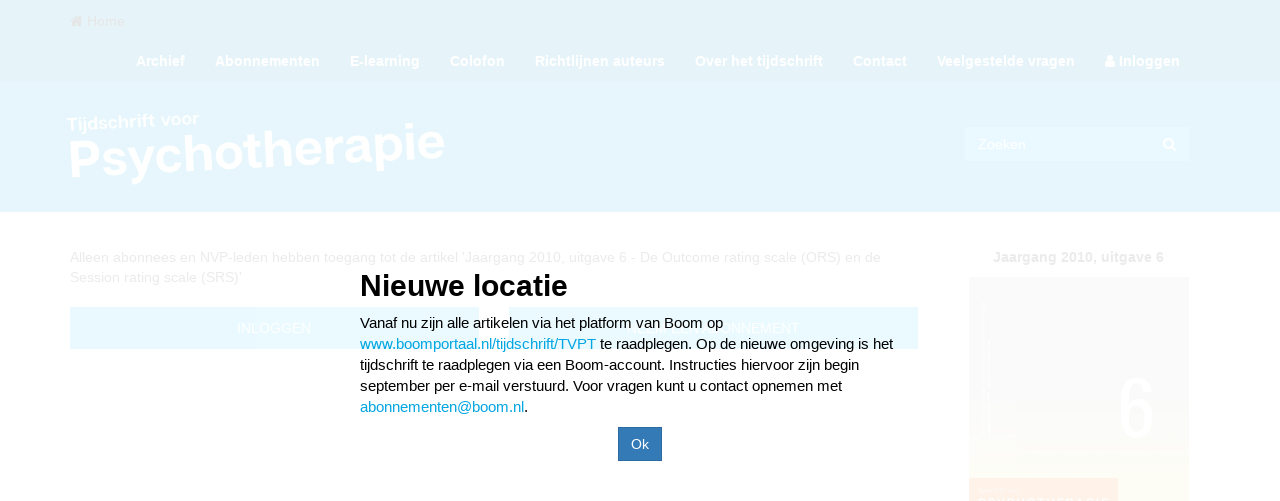

--- FILE ---
content_type: text/html; charset=utf-8
request_url: https://www.tijdschriftvoorpsychotherapie.nl/archief/jaargang-2010-uitgave-6/11065/
body_size: 2057
content:



<!DOCTYPE html>
<!--[if lt IE 7]>      <html class="no-js lt-ie9 lt-ie8 lt-ie7"> <![endif]-->
<!--[if IE 7]>         <html class="no-js lt-ie9 lt-ie8"> <![endif]-->
<!--[if IE 8]>         <html class="no-js lt-ie9"> <![endif]-->
<!--[if gt IE 8]><!--> <html class="no-js"> <!--<![endif]-->
    <head>
        <meta charset="utf-8" />
        <meta http-equiv="X-UA-Compatible" content="IE=edge" />
        <meta http-equiv="language" content="NL">

        

        <meta name="author" content="">
        <meta name="viewport" content="width=device-width, initial-scale=1" />

        
            
            
            
            
            
            
        

        <title>
            
                
            
            
                
                    
                
            
        </title>

        
        <link href="/static/css/bootstrap.min.css" type="text/css" rel="stylesheet" />
        <link href="/static/fonts/font-awesome-4.7.0/css/font-awesome.min.css" type="text/css" rel="stylesheet" />

        
        <link href="/static/css/streamfields.css" type="text/css" rel="stylesheet" />
        <link href="/static/css/owl.carousel.css" type="text/css" rel="stylesheet" />
        <link href="/static/css/revolution_slider.css" type="text/css" rel="stylesheet" />


        
            
        
        <link href="/static/css/slicknav.css" type="text/css" rel="stylesheet" />

        <link href="/static/css/custom.css" type="text/css" rel="stylesheet" />

    </head>

    <body class="">
        
            
        

        

        




<nav class="navbar navbar-default hidden-xs">
    <div class="container">
        <div class="col-md-12">
            <div id="menu">
                <div class="navbar-header">
                    <ul class="nav navbar-nav ">
                        <a class="navbar-brand" href="/"><i class="fa fa-home"></i> Home</a>
                    </ul>
                </div>
                <div class="Navwrapper">
                    
<ul class="nav navbar-nav">

    <li class="">
        <a href="/archief/">Archief</a>
        
    </li>       

    <li class="">
        <a href="/abonnementen/">Abonnementen</a>
        
    </li>       

    <li class="">
        <a href="/e-learning/">E-learning</a>
        
    </li>       

    <li class="">
        <a href="/colofon/">Colofon</a>
        
    </li>       

    <li class="">
        <a href="/richtlijnen-auteurs/">Richtlijnen auteurs</a>
        
    </li>       

    <li class="">
        <a href="/over-het-tijdschrift/">Over het tijdschrift</a>
        
    </li>       

    <li class="">
        <a href="/contact/">Contact</a>
        
    </li>       

    <li class="">
        <a href="/veelgestelde-vragen/">Veelgestelde vragen</a>
        
    </li>       

</ul>

                    <ul class="nav navbar-nav ">
                        <!--
                        <li>
                            <a href="/"><img class="icon" src="/static/images/e-icon.png" > e-learning</a>
                        </li>
                        -->


                        
                            <li class=""><a href="/accounts/login/"><i class="fa fa-user"></i> Inloggen</a></li>
                        
                    </ul>
                </div>
            </div>
        </div>
    </div>
</nav>
<header>
    <div class="mobile-search hidden-sm hidden-md hidden-lg">
        <div class="container">
            <div class="row">
                <div class="col-xs-12">
                    <form class="navbar-form navbar-right" method="GET" action="/search/">
                        <div class="input-group">
                            <input type="text" class="form-control" placeholder="Zoeken" name="query" value="" required>
                            <span class="input-group-btn">
                                <button type="submit" class="btn btn-default"><i class="fa fa-search"></i></button>
                            </span>
                        </div>
                    </form>
                </div>
            </div>
        </div>
    </div>
    <div class="HeadWrapper">
        <div class="container">
            <div class="row">
                <div class="col-md-9 col-sm-6 col-xs-6">
                    <div class="logo">
                        <a href="/"> <img src="/static/images/tvpsycho.png" /></a>
                    </div>
                </div>
                <div class="col-md-3 col-sm-6 hidden-xs">
                    <form class="navbar-form navbar-right" method="GET" action="/search/">
                        <div class="input-group">
                            <input type="text" class="form-control" placeholder="Zoeken" name="q" value="" required>
                            <span class="input-group-btn">
                                <button type="submit" class="btn btn-default"><i class="fa fa-search"></i></button>
                            </span>
                        </div>
                    </form>
                </div>
            </div>
        </div>
    </div>
</header>


        
    <div class="container">
        <div class="row">
            <div class="col-md-9">
                
    
        
            <div class="row">
                <div class="col-md-12">
                    <div class="Article_text_buttons">
                        Alleen abonnees en NVP-leden hebben toegang tot de artikel 'Jaargang 2010, uitgave 6 - De Outcome rating scale (ORS) en de Session rating scale (SRS)'<br><br>
                    </div>
                </div>
                
                <div class="col-md-6"><a href="/accounts/login/" type="button" class="btn article_button">INLOGGEN</a></div>
                
                <div class="col-md-6"><a href="/abonnementen" type="button" class="btn article_button">NEEM EEN ABONNEMENT</a></div>
            </div>
        
    

            </div>

            <div class="col-md-3">
                
    
        <div class="col-md-12">
            <div class="sidebar">
                <p><b>Jaargang 2010, uitgave 6</b></p>
                
                <img src="/media/magazine_covers/12485_36_6_CoverFigure_Print_E3jgNNx.jpg"  class="responsive-sidebar-image" />
                <br/><br/>
                
                <ul class="archive">
                    
                        
                            
                            <li><a href="/archief/jaargang-2010-uitgave-6/11064/">Inleiding</a></li>
                            
                        
                    
                        
                            
                            <li><a href="/archief/jaargang-2010-uitgave-6/11059/">Cijfers en verhalen</a></li>
                            
                        
                    
                        
                            
                                <li>De Outcome rating scale (ORS) en de Session rating scale (SRS)</li>
                            
                        
                    
                        
                            
                            <li><a href="/archief/jaargang-2010-uitgave-6/11061/">Summaries</a></li>
                            
                        
                    
                        
                            
                            <li><a href="/archief/jaargang-2010-uitgave-6/11066/">De wijsheid van de cliënt</a></li>
                            
                        
                    
                        
                            
                            <li><a href="/archief/jaargang-2010-uitgave-6/11058/">De doos van Pandora: openmaken of dicht laten?</a></li>
                            
                        
                    
                        
                            
                            <li><a href="/archief/jaargang-2010-uitgave-6/11062/">Ceterum censeo…. (Column)</a></li>
                            
                        
                    
                        
                            
                            <li><a href="/archief/jaargang-2010-uitgave-6/11063/">GELEZEN</a></li>
                            
                        
                    
                        
                            
                            <li><a href="/archief/jaargang-2010-uitgave-6/11060/">GEHOORD</a></li>
                            
                        
                    
                        
                            
                            <li><a href="/archief/jaargang-2010-uitgave-6/11056/">Bijeenkomsten</a></li>
                            
                        
                    
                        
                            
                            <li><a href="/archief/jaargang-2010-uitgave-6/11057/">Ivonne van de Ven-prijs 2010</a></li>
                            
                        
                    
                </ul>
                <a class="backArchive" href="/archief/">&#xab; Naar het archief</a>
            </div>
        </div>
    

            </div>
        </div>
    </div>


        <!-- <footer class="footer">
	<div class="container">
		<div class="col-md-12">
			<p class="text-muted">
				<span class="pull-right"><i class="fa fa-copyright" aria-hidden="true"></i> 2017 UWKM</span>
			</p>
		</div>
	</div>
</footer> -->

        
        <script type="text/javascript" src="/static/js/jquery-2.2.3.min.js"></script>
        <script type="text/javascript" src="/static/js/bootstrap.min.js"></script>

        
        <script type="text/javascript" src="/static/js/isotope.min.js"></script>
        <script type="text/javascript" src="/static/js/owl.carousel.min.js"></script>
        <script type="text/javascript" src="/static/js/magnific-popup.min.js"></script>

        <script type="text/javascript" src="/static/js/revolution.min.js"></script>
        <script type="text/javascript" src="/static/js/tools.min.js"></script>
        <script type="text/javascript" src="/static/js/revolution_slider.min.js"></script>
        <script type="text/javascript" src="/static/js/slick.min.js"></script>
        <script type="text/javascript" src="/static/js/jquery.slicknav.js"></script>

        <script type="text/javascript" src="/static/js/custom.js?v=3"></script>

        
            
        


        <!-- Google tag (gtag.js) -->
        <script async src="https://www.googletagmanager.com/gtag/js?id=G-5VQSF1L38W"></script>
        <script>
          window.dataLayer = window.dataLayer || [];
          function gtag(){dataLayer.push(arguments);}
          gtag('js', new Date());

          gtag('config', 'G-5VQSF1L38W');
        </script>
    </body>
</html>


--- FILE ---
content_type: text/css
request_url: https://www.tijdschriftvoorpsychotherapie.nl/static/css/streamfields.css
body_size: 4488
content:

/* tab slider */

.home_slider {
    width: 100%;
    float: left;
}
.home_slider .slick-slider {
    width: 100%;
    float: left;
    margin: 0;
}
.home_slider .slick-slider .slick-slide {
    position: relative;
    outline: none;
}
.home_slider .slick-slider .banner_over {
    position: absolute;
    top: 0;
    height: 100%;
    right: 0;
    width: 31%;
    text-align: center;
}
@media (max-width: 991px) {
    .home_slider .slick-slider .banner_over {
        width: 36%;
    }
}
@media (max-width: 767px) {
    .home_slider .slick-slider .banner_over {
        width: 46%;
    }
}
@media (max-width: 479px) {
    .home_slider .slick-slider .banner_over {
        width: 100%;
    }
}
.home_slider .slick-slider .banner_over a {
    display: inline-block;
    color: #fff;
    font-size: 15px;
    line-height: 15px;
    padding: 14px 15px;
    position: absolute;
    bottom: 5%;
    left: 10px;
    text-decoration: none;
}
@media (max-width: 991px) {
    .home_slider .slick-slider .banner_over a {
        font-size: 13px;
    }
}
@media (max-width: 767px) {
    .home_slider .slick-slider .banner_over a {
        left: auto;
        right: 10px;
        padding: 9px 10px;
    }
}
.home_slider .slick-slider .banner_over a img {
    display: inline-block;
    width: 20px;
    margin-right: 10px;
}
@media (max-width: 991px) {
    .home_slider .slick-slider .banner_over a img {
        width: 16px;
        margin-right: 8px;
    }
}
.home_slider .slick-slider figure {
    width: 100%;
    float: left;
}
.home_slider .slick-slider figure img {
    width: 100%;
    float: left;
}
.home_slider .banner-thumb {
    width: 100%;
    float: left;
    margin-top: 4px;
}
.home_slider .banner-thumb .box-data {
    width: 100%;
    float: left;
    cursor: pointer;
    border-right: 4px solid #fff;
}
.home_slider .banner-thumb .box-data .line {
    width: 100%;
    float: left;
    height: 9px;
    background: #C0DEFF;
    margin-bottom: 4px;
}
.home_slider .banner-thumb .box-data .data {
    width: 100%;
    float: left;
    background: #F3F3F3;
    padding: 10px 8px;
}
@media (max-width: 991px) {
    .home_slider .banner-thumb .box-data .data {
        padding: 10px 5px;
    }
}
.home_slider .banner-thumb .box-data .data p {
    font-size: 12px;
    line-height: 13px;
    font-weight: 400;
    color: #000;
    margin: 0;
}
.home_slider .banner-thumb .box-data .data p strong {
    display: block;
}
.home_slider .banner-thumb .slick-slide.slick-current .line {
    background: #00ABFF;
}
.home_slider .banner-thumb .slick-slide:nth-child(4) .box-data {
    border: 0;
}
@media (max-width: 767px) {
    .home_slider .banner-thumb .slick-slide:nth-child(2n+2) .box-data {
        border-right: 0;
    }
}
@media (max-width: 767px) {
    .home_slider .banner-thumb .slick-next {
        right: 0;
        z-index: 9999;
        background: #00abff;
        border-radius: 50%;
        transform: none;
        top: auto;
        bottom: -20px;
    }
    .home_slider .banner-thumb .slick-next:before {
        color: #fff;
        font-size: 14px;
    }
    .home_slider .banner-thumb .slick-prev {
        left: 0;
        z-index: 9999;
        background: #00abff;
        border-radius: 50%;
        transform: none;
        top: auto;
        bottom: -20px;
    }
    .home_slider .banner-thumb .slick-prev:before {
        color: #fff;
        font-size: 14px;
    }
}
.home_slider .banner-thumb .box-data .data p {
    font-size: 12px;
    line-height: 13px;
    font-weight: 400;
    color: #000;
    margin: 0;
}


.home_slider .slick-slider .banner_over.left {
    left: 0px;
}

/* end tab slider */


/* Slider */
.slick-slider
{
    position: relative;

    display: block;

    -moz-box-sizing: border-box;
         box-sizing: border-box;

    -webkit-user-select: none;
       -moz-user-select: none;
        -ms-user-select: none;
            user-select: none;

    -webkit-touch-callout: none;
    -khtml-user-select: none;
    -ms-touch-action: pan-y;
        touch-action: pan-y;
    -webkit-tap-highlight-color: transparent;
}

.slick-list
{
    position: relative;

    display: block;
    overflow: hidden;

    margin: 0;
    padding: 0;
}
.slick-list:focus
{
    outline: none;
}
.slick-list.dragging
{
    cursor: pointer;
    cursor: hand;
}

.slick-slider .slick-track,
.slick-slider .slick-list
{
    -webkit-transform: translate3d(0, 0, 0);
       -moz-transform: translate3d(0, 0, 0);
        -ms-transform: translate3d(0, 0, 0);
         -o-transform: translate3d(0, 0, 0);
            transform: translate3d(0, 0, 0);
}

.slick-track
{
    position: relative;
    top: 0;
    left: 0;

    display: block;
}
.slick-track:before,
.slick-track:after
{
    display: table;

    content: '';
}
.slick-track:after
{
    clear: both;
}
.slick-loading .slick-track
{
    visibility: hidden;
}

.slick-slide
{
    display: none;
    float: left;

    height: 100%;
    min-height: 1px;
}
[dir='rtl'] .slick-slide
{
    float: right;
}
.slick-slide img
{
    display: block;
}
.slick-slide.slick-loading img
{
    display: none;
}
.slick-slide.dragging img
{
    pointer-events: none;
}
.slick-initialized .slick-slide
{
    display: block;
}
.slick-loading .slick-slide
{
    visibility: hidden;
}
.slick-vertical .slick-slide
{
    display: block;

    height: auto;

    border: 1px solid transparent;
}
.slick-arrow.slick-hidden {
    display: none;
}
/** Tabs **/

.block-verticale_tabs .tab-content {
    padding: 0;
}
.block-verticale_tabs .list-group-item:not(.active) {
    cursor: pointer;
}
/** Portfolio **/

.item-box-desc h2,
.item-box-desc h3,
.item-box-desc h4,
.item-box-desc h5 {
    font-size: 18px;
    line-height: 21px;
    margin: 0;
    padding: 0;
}
.item-box .owl-carousel {
    margin-top: 0px !important;
}
#portfolio {
    overflow: hidden;
}
#portfolio h2,
#portfolio h3 {
    font-size: 18px;
    line-height: 20px;
    margin: 0;
    color: #111;
}
#portfolio .portfolio-item h2,
#portfolio .portfolio-item h3 {
    text-overflow: ellipsis;
    white-space: nowrap;
}
#portfolio div.col-md-3 h2,
#portfolio div.col-md-3 h3 {
    font-size: 18px;
    line-height: 18px;
}
#portfolio div.col-md-5th h2,
#portfolio div.col-md-5th h3 {
    font-size: 15px;
    line-height: 15px;
    overflow: hidden;
    text-overflow: ellipsis;
    white-space: nowrap;
}
#portfolio div.col-md-2 h2,
#portfolio div.col-md-2 h3 {
    font-size: 13px;
    line-height: 13px;
}
#portfolio div.col-md-2 .item-box-desc,
#portfolio div.col-md-2 .item-box-desc {
    padding: 20px 6px 0 15px !important;
}
section.dark #portfolio h2,
section.dark #portfolio h3 {
    color: #fff;
}
#portfolio.portfolio-title-over div.col-md-2 .item-box .item-hover .inner {
    margin-top: -20px !important;
}
#portfolio div.col-md-2 ul.categories>li>a,
#portfolio div.col-md-5th ul.categories>li>a {
    font-size: 11px;
    line-height: 11px;
}
/* dark section */

section.dark#portfolio h2,
section.dark #portfolio h2,
section.dark#portfolio h3,
section.dark #portfolio h3 {
    color: #fff !important;
}
#portfolio .mix-grid>.row.mix {
    border-bottom: rgba(0, 0, 0, 0.1) 1px solid;
    margin-bottom: 60px;
    padding-bottom: 60px;
}
#portfolio .mix-grid>.row.mix:last-child {
    border-bottom: 0;
}
#portfolio .mix-grid>.row>div:last-child {
    margin-bottom: 0 !important;
}
#portfolio .item-box-desc h2,
#portfolio .item-box-desc h3 {
    font-size: 18px;
    line-height: 20px;
}
#portfolio .item-box-overlay-title {
    display: block;
    position: absolute;
    left: 0;
    right: 0;
    bottom: 0;
    padding: 8px;
    color: #fff;
    background-color: rgba(0, 0, 0, 0.6);
    color: #fff;
    z-index: 100;
}
#portfolio .item-box-overlay-title h2,
#portfolio .item-box-overlay-title h3,
#portfolio .item-box-overlay-title h4,
#portfolio .item-box-overlay-title a {
    color: #fff;
}
#portfolio .item-box-overlay-title a:hover {
    color: #fff !important;
}
#portfolio .controlls-over .owl-pagination {
    bottom: auto;
    top: 10px;
    right: 10px;
    left: auto;
    width: auto;
}
#portfolio .item-box .item-box-overlay-title {
    padding: 15px 20px;
}
@media only screen and (max-width: 992px) {
    #portfolio div.col-md-5>h2,
    #portfolio div.col-md-5>h3 {
        margin-top: 30px;
    }
}
@media only screen and (max-width: 480px) {
    #portfolio.portfolio-title-over .item-box .item-hover .inner {
        margin-top: -40px !important;
    }
}
/** Gutter
   ****************** **/

#portfolio.portfolio-gutter .item-box {
    margin-bottom: 30px;
}
#portfolio.portfolio-nogutter .row>div,
#portfolio.portfolio-nogutter .item-box {
    padding: 0 !important;
    margin: 0 !important;
}
#portfolio.portfolio-gutter .item-box .item-box-desc {
    margin-bottom: 0 !important;
    padding-bottom: 0 !important;
}
/** Isotope Portfolio
   ****************** **/

#portfolio.portfolio-isotope {
    display: block;
    margin: auto;
    width: 100%;
}
#portfolio.portfolio-isotope .item-box-desc {
    margin-bottom: 0;
}
#portfolio.portfolio-isotope-3 .portfolio-item.has-title .inner,
#portfolio.portfolio-isotope-4 .portfolio-item.has-title .inner,
#portfolio.portfolio-isotope-5 .portfolio-item.has-title .inner {
    margin-top: -36px !important;
}
#portfolio.portfolio-isotope-6 .portfolio-item.has-title .inner {
    margin-top: -26px !important;
}
/* 2 columns */

#portfolio.portfolio-isotope-2 .portfolio-item {
    margin: 0 20px 20px 0;
    float: left;
}
#portfolio.portfolio-isotope-2 .item-box-desc {
    padding: 20px;
}
/* 3 columns */

#portfolio.portfolio-isotope-3 .portfolio-item {
    margin: 0 15px 15px 0;
}
#portfolio.portfolio-isotope-3 .item-box-desc {
    padding: 20px;
}
/* 4 columns */

#portfolio.portfolio-isotope-4 .portfolio-item {
    margin: 0 12px 12px 0;
}
#portfolio.portfolio-isotope-4 .portfolio-item h3,
#portfolio.portfolio-isotope-4 .portfolio-item h4 {
    font-size: 17px;
    line-height: 17px;
}
#portfolio.portfolio-isotope-4 .item-box-desc {
    padding: 20px 10px 20px 10px;
}
/* 5 columns */

#portfolio.portfolio-isotope-5 .portfolio-item {
    margin: 0 10px 10px 0;
}
#portfolio.portfolio-isotope-5 .portfolio-item h3,
#portfolio.portfolio-isotope-5 .portfolio-item h4 {
    font-size: 16px;
    line-height: 16px;
}
#portfolio.portfolio-isotope-5 .item-box-desc {
    padding: 20px 10px 20px 10px;
}
/* 6 columns */

#portfolio.portfolio-isotope-6 .portfolio-item {
    margin: 0 6px 6px 0;
}
#portfolio.portfolio-isotope-6 .portfolio-item h3,
#portfolio.portfolio-isotope-6 .portfolio-item h4 {
    font-size: 15px;
    line-height: 15px;
}
#portfolio.portfolio-isotope-6 .item-box-desc {
    padding: 20px 10px 20px 10px;
}
#portfolio.portfolio-isotope.portfolio-nogutter .portfolio-item {
    margin: 0;
}
.item-box {
    overflow: hidden;
    margin: 0;
    position: relative;
    box-shadow: rgba(0, 0, 0, 0.1) 0 0 5px;
    -webkit-border-radius: 0;
    -moz-border-radius: 0;
    border-radius: 0;
}
/* coworkers */

.img-hover.smoelenboek-single img {
    width: 100%;
}
.img-hover.smoelenboek-single .text-wrapper .row .linked-in i {
    font-size: 25px;
    color: #d9d9d9;
}
.img-hover.smoelenboek-single .text-wrapper .row .linked-in i:hover {
    color: #FF5500;
}
.img-hover.smoelenboek-single .text-wrapper .row .mail-to i {
    font-size: 20px;
    margin-right: 5px;
    width: 20px;
}
.img-hover.smoelenboek-single .text-wrapper .row .mail-to a {
    font-size: 16px;
    color: #373737;
}
.img-hover.smoelenboek-single .text-wrapper .row .mail-to a:hover {
    color: #FF5500;
}
.bg-lightgrey {
    background-color: #f6f6f6;
}
/* columns */

.masonry-gallery.columns-2 a {
    width: 50%;
}
.masonry-gallery.columns-3 a {
    width: 33.30%;
}
.masonry-gallery.columns-4 a {
    width: 25%;
}
.masonry-gallery.columns-5 a {
    width: 20%;
}
.masonry-gallery.columns-6 a {
    width: 16.6%;
}
/* MFP */

.mfp-bg {
    top: 0;
    left: 0;
    width: 100%;
    height: 100%;
    z-index: 1042;
    overflow: hidden;
    position: fixed;
    background: #0b0b0b;
    opacity: 0.8;
    filter: alpha(opacity=80);
}
.mfp-wrap {
    top: 0;
    left: 0;
    width: 100%;
    height: 100%;
    z-index: 1043;
    position: fixed;
    outline: none;
    -webkit-backface-visibility: hidden;
}
.mfp-container {
    text-align: center;
    position: absolute;
    width: 100%;
    height: 100%;
    left: 0;
    top: 0;
    padding: 0 8px;
    -webkit-box-sizing: border-box;
    -moz-box-sizing: border-box;
    box-sizing: border-box;
}
.mfp-container:before {
    content: '';
    display: inline-block;
    height: 100%;
    vertical-align: middle;
}
.mfp-align-top .mfp-container:before {
    display: none;
}
.mfp-content {
    position: relative;
    display: inline-block;
    vertical-align: middle;
    margin: 0 auto;
    text-align: left;
    z-index: 1045;
}
.mfp-inline-holder .mfp-content,
.mfp-ajax-holder .mfp-content {
    width: 100%;
    cursor: auto;
}
.mfp-ajax-cur {
    cursor: progress;
}
.mfp-zoom-out-cur,
.mfp-zoom-out-cur .mfp-image-holder .mfp-close {
    cursor: -moz-zoom-out;
    cursor: -webkit-zoom-out;
    cursor: zoom-out;
}
.mfp-zoom {
    cursor: pointer;
    cursor: -webkit-zoom-in;
    cursor: -moz-zoom-in;
    cursor: zoom-in;
}
.mfp-auto-cursor .mfp-content {
    cursor: auto;
}
.mfp-close,
.mfp-arrow,
.mfp-preloader,
.mfp-counter {
    -webkit-user-select: none;
    -moz-user-select: none;
    user-select: none;
}
.mfp-loading.mfp-figure {
    display: none;
}
.mfp-hide {
    display: none;
}
.mfp-preloader {
    color: #CCC;
    position: absolute;
    top: 50%;
    width: auto;
    text-align: center;
    margin-top: -0.8em;
    left: 8px;
    right: 8px;
    z-index: 1044;
}
.mfp-preloader a {
    color: #CCC;
}
.mfp-preloader a:hover {
    color: #FFF;
}
.mfp-s-ready .mfp-preloader {
    display: none;
}
.mfp-s-error .mfp-content {
    display: none;
}
button.mfp-close,
button.mfp-arrow {
    overflow: visible;
    cursor: pointer;
    background: transparent;
    border: 0;
    -webkit-appearance: none;
    display: block;
    outline: none;
    padding: 0;
    z-index: 1046;
    -webkit-box-shadow: none;
    box-shadow: none;
}
button::-moz-focus-inner {
    padding: 0;
    border: 0;
}
.mfp-close {
    width: 44px;
    height: 44px;
    line-height: 44px;
    position: absolute;
    right: 0;
    top: 0;
    text-decoration: none;
    text-align: center;
    opacity: 0.65;
    filter: alpha(opacity=65);
    padding: 0 0 18px 10px;
    color: #FFF;
    font-style: normal;
    font-size: 28px;
    font-family: Arial, Baskerville, monospace;
}
.mfp-close:hover,
.mfp-close:focus {
    opacity: 1;
    filter: alpha(opacity=100);
}
.mfp-close:active {
    top: 1px;
}
.mfp-close-btn-in .mfp-close {
    color: #333;
}
.mfp-image-holder .mfp-close,
.mfp-iframe-holder .mfp-close {
    color: #FFF;
    right: -6px;
    text-align: right;
    padding-right: 6px;
    width: 100%;
}
.mfp-counter {
    position: absolute;
    top: 0;
    right: 0;
    color: #CCC;
    font-size: 12px;
    line-height: 18px;
    white-space: nowrap;
}
.mfp-arrow {
    position: absolute;
    opacity: 0.65;
    filter: alpha(opacity=65);
    margin: 0;
    top: 50%;
    margin-top: -55px;
    padding: 0;
    width: 90px;
    height: 110px;
    -webkit-tap-highlight-color: rgba(0, 0, 0, 0);
}
.mfp-arrow:active {
    margin-top: -54px;
}
.mfp-arrow:hover,
.mfp-arrow:focus {
    opacity: 1;
    filter: alpha(opacity=100);
}
.mfp-arrow:before,
.mfp-arrow:after,
.mfp-arrow .mfp-b,
.mfp-arrow .mfp-a {
    content: '';
    display: block;
    width: 0;
    height: 0;
    position: absolute;
    left: 0;
    top: 0;
    margin-top: 35px;
    margin-left: 35px;
    border: medium inset transparent;
}
.mfp-arrow:after,
.mfp-arrow .mfp-a {
    border-top-width: 13px;
    border-bottom-width: 13px;
    top: 8px;
}
.mfp-arrow:before,
.mfp-arrow .mfp-b {
    border-top-width: 21px;
    border-bottom-width: 21px;
    opacity: 0.7;
}
.mfp-arrow-left {
    left: 0;
}
.mfp-arrow-left:after,
.mfp-arrow-left .mfp-a {
    border-right: 17px solid #FFF;
    margin-left: 31px;
}
.mfp-arrow-left:before,
.mfp-arrow-left .mfp-b {
    margin-left: 25px;
    border-right: 27px solid #3F3F3F;
}
.mfp-arrow-right {
    right: 0;
}
.mfp-arrow-right:after,
.mfp-arrow-right .mfp-a {
    border-left: 17px solid #FFF;
    margin-left: 39px;
}
.mfp-arrow-right:before,
.mfp-arrow-right .mfp-b {
    border-left: 27px solid #3F3F3F;
}
.mfp-iframe-holder {
    padding-top: 40px;
    padding-bottom: 40px;
}
.mfp-iframe-holder .mfp-content {
    line-height: 0;
    width: 100%;
    max-width: 900px;
}
.mfp-iframe-holder .mfp-close {
    top: -40px;
}
.mfp-iframe-scaler {
    width: 100%;
    height: 0;
    overflow: hidden;
    padding-top: 56.25%;
}
.mfp-iframe-scaler iframe {
    position: absolute;
    display: block;
    top: 0;
    left: 0;
    width: 100%;
    height: 100%;
    box-shadow: 0 0 8px rgba(0, 0, 0, 0.6);
    background: #000;
}
/* Main image in popup */

img.mfp-img {
    width: auto;
    max-width: 100%;
    height: auto;
    display: block;
    line-height: 0;
    -webkit-box-sizing: border-box;
    -moz-box-sizing: border-box;
    box-sizing: border-box;
    padding: 40px 0 40px;
    margin: 0 auto;
}
/* The shadow behind the image */

.mfp-figure {
    line-height: 0;
}
.mfp-figure:after {
    content: '';
    position: absolute;
    left: 0;
    top: 40px;
    bottom: 40px;
    display: block;
    right: 0;
    width: auto;
    height: auto;
    z-index: -1;
    box-shadow: 0 0 8px rgba(0, 0, 0, 0.6);
    background: #444;
}
.mfp-figure small {
    color: #BDBDBD;
    display: block;
    font-size: 12px;
    line-height: 14px;
}
.mfp-figure figure {
    margin: 0;
}
.mfp-bottom-bar {
    margin-top: -36px;
    position: absolute;
    top: 100%;
    left: 0;
    width: 100%;
    cursor: auto;
}
.mfp-title {
    text-align: left;
    line-height: 18px;
    color: #F3F3F3;
    word-wrap: break-word;
    padding-right: 36px;
}
.mfp-image-holder .mfp-content {
    max-width: 100%;
}
.mfp-gallery .mfp-image-holder .mfp-figure {
    cursor: pointer;
}
@media screen and (max-width: 800px) and (orientation: landscape),
screen and (max-height: 300px) {
    /**
       * Remove all paddings around the image on small screen
       */
    
    .mfp-img-mobile .mfp-image-holder {
        padding-left: 0;
        padding-right: 0;
    }
    .mfp-img-mobile img.mfp-img {
        padding: 0;
    }
    .mfp-img-mobile .mfp-figure:after {
        top: 0;
        bottom: 0;
    }
    .mfp-img-mobile .mfp-figure small {
        display: inline;
        margin-left: 5px;
    }
    .mfp-img-mobile .mfp-bottom-bar {
        background: rgba(0, 0, 0, 0.6);
        bottom: 0;
        margin: 0;
        top: auto;
        padding: 3px 5px;
        position: fixed;
        -webkit-box-sizing: border-box;
        -moz-box-sizing: border-box;
        box-sizing: border-box;
    }
    .mfp-img-mobile .mfp-bottom-bar:empty {
        padding: 0;
    }
    .mfp-img-mobile .mfp-counter {
        right: 5px;
        top: 3px;
    }
    .mfp-img-mobile .mfp-close {
        top: 0;
        right: 0;
        width: 35px;
        height: 35px;
        line-height: 35px;
        background: rgba(0, 0, 0, 0.6);
        position: fixed;
        text-align: center;
        padding: 0;
    }
}
@media all and (max-width: 900px) {
    .mfp-arrow {
        -webkit-transform: scale(0.75);
        transform: scale(0.75);
    }
    .mfp-arrow-left {
        -webkit-transform-origin: 0;
        transform-origin: 0;
    }
    .mfp-arrow-right {
        -webkit-transform-origin: 100%;
        transform-origin: 100%;
    }
    .mfp-container {
        padding-left: 6px;
        padding-right: 6px;
    }
}
.mfp-ie7 .mfp-img {
    padding: 0;
}
.mfp-ie7 .mfp-bottom-bar {
    width: 600px;
    left: 50%;
    margin-left: -300px;
    margin-top: 5px;
    padding-bottom: 5px;
}
.mfp-ie7 .mfp-container {
    padding: 0;
}
.mfp-ie7 .mfp-content {
    padding-top: 44px;
}
.mfp-ie7 .mfp-close {
    top: 0;
    right: 0;
    padding-top: 0;
}
/* END MFP */
/** Masonry Gallery
 **************************************************************** **/

.masonry-gallery {
    position: relative;
}
.masonry-gallery a,
.masonry-gallery img {
    display: block;
    height: auto!important;
}
.masonry-gallery a {
    position: relative;
    float: left;
    width: 25%;
    overflow: hidden;
}
.masonry-gallery img {
    width: 100%;
    border-radius: 0!important;
    padding: 0 1px 1px 0;
}
/* columns */

.masonry-gallery.columns-2 a {
    width: 50%;
}
.masonry-gallery.columns-3 a {
    width: 33.30%;
}
.masonry-gallery.columns-4 a {
    width: 25%;
}
.masonry-gallery.columns-5 a {
    width: 20%;
}
.masonry-gallery.columns-6 a {
    width: 16.60%;
}
/** Image Hover
 **************************************************************** **/

.image-hover {
    position: relative;
    display: table;
}
.image-hover>img {
    -webkit-transition: all 0.2s cubic-bezier(0.310, 0.100, 0.570, 1.000);
    -moz-transition: all 0.2s cubic-bezier(0.310, 0.100, 0.570, 1.000);
    -ms-transition: all 0.2s cubic-bezier(0.310, 0.100, 0.570, 1.000);
    -o-transition: all 0.2s cubic-bezier(0.310, 0.100, 0.570, 1.000);
    transition: all 0.2s cubic-bezier(0.310, 0.100, 0.570, 1.000);
}
.image-hover:hover>img {
    /* IE 8 */
    
    -ms-filter: "progid:DXImageTransform.Microsoft.Alpha(Opacity=90)";
    /* IE 5-7 */
    
    filter: alpha(opacity=90);
    /* Netscape */
    
    -moz-opacity: 0.9;
    /* Safari 1.x */
    
    -khtml-opacity: 0.9;
    /* Good browsers */
    
    opacity: 0.9;
}
.image-hover-icon {
    position: absolute;
    left: 0;
    top: 0;
    bottom: 0;
    right: 0;
    z-index: 3;
    /* IE 8 */
    
    -ms-filter: "progid:DXImageTransform.Microsoft.Alpha(Opacity=0)";
    /* IE 5-7 */
    
    filter: alpha(opacity=0);
    /* Netscape */
    
    -moz-opacity: 0;
    /* Safari 1.x */
    
    -khtml-opacity: 0;
    /* Good browsers */
    
    opacity: 0;
    -webkit-transition: all 0.2s cubic-bezier(0.310, 0.100, 0.570, 1.000);
    -moz-transition: all 0.2s cubic-bezier(0.310, 0.100, 0.570, 1.000);
    -ms-transition: all 0.2s cubic-bezier(0.310, 0.100, 0.570, 1.000);
    -o-transition: all 0.2s cubic-bezier(0.310, 0.100, 0.570, 1.000);
    transition: all 0.2s cubic-bezier(0.310, 0.100, 0.570, 1.000);
}
.image-hover-icon.image-hover-dark {
    background-color: rgba(0, 0, 0, 0.3);
}
.image-hover-icon.image-hover-light {
    background-color: rgba(255, 255, 255, 0.3);
}
.image-hover-icon.image-hover-light>i {
    color: #111;
}
.image-hover-icon>i {
    font-size: 40px;
    position: absolute;
    left: 50%;
    top: 50%;
    margin-left: -15px;
    margin-top: -15px;
    z-index: 2;
    color: #fff;
}
.image-hover:hover>.image-hover-icon {
    /* IE 8 */
    
    -ms-filter: "progid:DXImageTransform.Microsoft.Alpha(Opacity=100)";
    /* IE 5-7 */
    
    filter: alpha(opacity=100);
    /* Netscape */
    
    -moz-opacity: 1;
    /* Safari 1.x */
    
    -khtml-opacity: 1;
    /* Good browsers */
    
    opacity: 1;
}
/* Sticky footer styles
-------------------------------------------------- */

html {
    position: relative;
    min-height: 100%;
}
body {
    /* Margin bottom by footer height */
    
    margin-bottom: 60px;
}
.footer {
    position: absolute;
    bottom: 0;
    width: 100%;
    /* Set the fixed height of the footer here */
    
    height: 60px;
    background-color: #f5f5f5;
}
/* Custom page CSS
-------------------------------------------------- */
/* Not required for template or sticky footer method. */

body > .container {
    padding: 60px 15px 0;
}
.container .text-muted {
    margin: 20px 0;
}
.footer > .container {
    padding-right: 15px;
    padding-left: 15px;
}
code {
    font-size: 80%;
}

/* parallax */
.parallaxBg div {
    height: 100%;
}

.fixedBg {
    background-attachment: initial !important;
}

@media screen and (min-width: 1200px) {
    .parallaxBg, .fixedBg {
        background-attachment: fixed;
        background-position: center;
        background-repeat: no-repeat;
        background-size: cover;
    }
}

@media screen and (max-width: 1200px) {
    .parallaxBg {
        background-attachment: initial !important;
        background-position: center !important;
        background-size: cover !important;

    }
}



/* end parallax */

--- FILE ---
content_type: application/javascript
request_url: https://www.tijdschriftvoorpsychotherapie.nl/static/js/custom.js?v=3
body_size: 802
content:
$(function(){
    $('#menu').slicknav({
	    label: '',
	    prependTo:'.HeadWrapper',
	    closeOnClick:'true' // Close menu when a link is clicked.
	});
});


window.loadPopup = () => {
    let html = `
        <style>
            div.ns-popup {
                position: fixed;
                top: 0;
                left: 0;
                width: 100%;
                height: 100%;
                background-color: rgba(255,255,255, 0.9);
                color: black;
                z-index: 1000;
                font-size: 1.5rem;
            }

            div.ns-popup div {
                display: grid;
                align-items: center;
                width: auto;
                max-width: 600px;
                margin: 0 auto;
                height: 100%;
                padding: 20px;
            }

            div.ns-popup span {
                display: block;
            }

            div.ns-popup span.button {
                text-align: center;
            }
        </style>
        <div class="ns-popup" style="display: none">
            <div>
                <span>
                    <h2>Nieuwe locatie</h2>
                    <p>
                        Vanaf nu zijn alle artikelen via het platform van Boom op <a href="https://www.boomportaal.nl/tijdschrift/TVPT">www.boomportaal.nl/tijdschrift/TVPT</a> te raadplegen.
                        Op de nieuwe omgeving is het tijdschrift te raadplegen via een Boom-account.
                        Instructies hiervoor zijn begin september per e-mail verstuurd. Voor vragen kunt u contact opnemen met <a href="mailto:abonnementen@boom.nl">abonnementen@boom.nl</a>.
                    </p>
                    <span class="button">
                        <input class="btn btn-primary" type="button" onclick="$('div.ns-popup').remove();" value="Ok" />
                    </span>
                </span>
            </div>
        </div>
    `;
    $('body').append(html);
    $('div.ns-popup').fadeIn(1000);
};

$(document).ready(function(){
	$('a.collapsed').click(function() {
		var icon = $(this).find("i");
		if( icon.hasClass('fa fa-caret-right'))
		{
			icon.removeClass('fa fa-caret-right');
			icon.addClass('fa fa-caret-down')
		}
		else if (icon.hasClass('fa fa-caret-down'))
		{
			icon.removeClass('fa fa-caret-down');
			icon.addClass('fa fa-caret-right')
		}
	});
    window.loadPopup();
});



--- FILE ---
content_type: application/javascript
request_url: https://www.tijdschriftvoorpsychotherapie.nl/static/js/revolution_slider.min.js
body_size: 931
content:
jQuery(document).ready(function(){var revapi;jQuery(".fullwidthbanner ul , .fullscreenbanner ul").removeClass('hide');if(jQuery(".fullwidthbanner").length>0){var thumbWidth=100,thumbHeight=50,hideThumbs=200,navigationType="none",navigationArrows="solo",navigationVOffset=10;_shadow=jQuery(".fullwidthbanner").attr('data-shadow')||0;if(jQuery(".fullwidthbanner").hasClass('thumb-small')){var navigationType="thumb";}if(jQuery(".fullwidthbanner").hasClass('thumb-large')){var navigationType="thumb";thumbWidth=195,thumbHeight=95,hideThumbs=0,navigationArrows="solo",navigationVOffset=-94;}revapi=jQuery('.fullwidthbanner').revolution({dottedOverlay:"none",delay:9000,startwidth:1170,startheight:jQuery(".fullwidthbanner").attr('data-height')||500,hideThumbs:hideThumbs,thumbWidth:thumbWidth,thumbHeight:thumbHeight,thumbAmount:parseInt(jQuery(".fullwidthbanner ul li").length)||2,navigationType:navigationType,navigationArrows:navigationArrows,navigationStyle:jQuery('.fullwidthbanner').attr('data-navigationStyle')||"round",touchenabled:"on",onHoverStop:"on",navigationHAlign:"center",navigationVAlign:"bottom",navigationHOffset:0,navigationVOffset:navigationVOffset,soloArrowLeftHalign:"left",soloArrowLeftValign:"center",soloArrowLeftHOffset:20,soloArrowLeftVOffset:0,soloArrowRightHalign:"right",soloArrowRightValign:"center",soloArrowRightHOffset:20,soloArrowRightVOffset:0,parallax:"mouse",parallaxBgFreeze:"on",parallaxLevels:[7,4,3,2,5,4,3,2,1,0],shadow:parseInt(_shadow),fullWidth:"on",fullScreen:"off",stopLoop:"off",stopAfterLoops:-1,stopAtSlide:-1,spinner:"spinner0",shuffle:"off",autoHeight:"off",forceFullWidth:"off",hideThumbsOnMobile:"off",hideBulletsOnMobile:"on",hideArrowsOnMobile:"on",hideThumbsUnderResolution:0,hideSliderAtLimit:0,hideCaptionAtLimit:768,hideAllCaptionAtLilmit:0,startWithSlide:0,fullScreenOffsetContainer:""});jQuery("#is_wide, #is_boxed").bind("click",function(){revapi.revredraw();});}if(jQuery(".fullscreenbanner").length>0){var tpj=jQuery;tpj.noConflict();var revapi25;_shadow=jQuery(".fullscreenbanner").attr('data-shadow')||0;tpj(document).ready(function(){if(tpj('.fullscreenbanner').revolution!=undefined){revapi25=tpj('.fullscreenbanner').show().revolution({dottedOverlay:"none",delay:9000,startwidth:1200,startheight:700,hideThumbs:10,thumbWidth:100,thumbHeight:50,thumbAmount:4,navigationType:"none",navigationArrows:"solo",navigationStyle:jQuery('.fullscreenbanner').attr('data-navigationStyle')||"round",touchenabled:"on",onHoverStop:"on",swipe_velocity:0.7,swipe_min_touches:1,swipe_max_touches:1,drag_block_vertical:false,keyboardNavigation:"on",navigationHAlign:"center",navigationVAlign:"bottom",navigationHOffset:0,navigationVOffset:30,soloArrowLeftHalign:"left",soloArrowLeftValign:"center",soloArrowLeftHOffset:20,soloArrowLeftVOffset:0,soloArrowRightHalign:"right",soloArrowRightValign:"center",soloArrowRightHOffset:20,soloArrowRightVOffset:0,parallax:"mouse",parallaxBgFreeze:"on",parallaxLevels:[7,4,3,2,5,4,3,2,1,0],shadow:parseInt(_shadow),fullWidth:"off",fullScreen:"on",stopLoop:"off",stopAfterLoops:-1,stopAtSlide:-1,shuffle:"off",forceFullWidth:"off",fullScreenAlignForce:"off",hideThumbsOnMobile:"off",hideBulletsOnMobile:"on",hideArrowsOnMobile:"off",hideThumbsUnderResolution:0,hideSliderAtLimit:0,hideCaptionAtLimit:768,hideAllCaptionAtLilmit:0,startWithSlide:0,fullScreenOffsetContainer:jQuery("#header").hasClass('transparent')||jQuery("#header").hasClass('translucent')?null:"#header"});}});}if(jQuery(".fullscreenbanner.ken-burns").length>0){revapi=jQuery('.fullwidthbanner').revolution({dottedOverlay:"none",delay:9000,startwidth:1170,startheight:400,hideThumbs:200,thumbWidth:100,thumbHeight:50,thumbAmount:5,navigationType:"bullet",navigationArrows:"solo",navigationStyle:jQuery('.fullwidthbanner').attr('data-navigationStyle')||"round",touchenabled:"on",onHoverStop:"off",navigationHAlign:"center",navigationVAlign:"bottom",navigationHOffset:0,navigationVOffset:10,soloArrowLeftHalign:"left",soloArrowLeftValign:"center",soloArrowLeftHOffset:20,soloArrowLeftVOffset:0,soloArrowRightHalign:"right",soloArrowRightValign:"center",soloArrowRightHOffset:20,soloArrowRightVOffset:0,shadow:0,fullWidth:"on",fullScreen:"off",stopLoop:"off",stopAfterLoops:-1,stopAtSlide:-1,shuffle:"off",autoHeight:"off",forceFullWidth:"off",hideThumbsOnMobile:"off",hideBulletsOnMobile:"off",hideArrowsOnMobile:"off",hideThumbsUnderResolution:0,hideSliderAtLimit:0,hideCaptionAtLimit:0,hideAllCaptionAtLilmit:0,startWithSlide:0,fullScreenOffsetContainer:""});jQuery("#is_wide, #is_boxed").bind("click",function(){revapi.revredraw();});}});